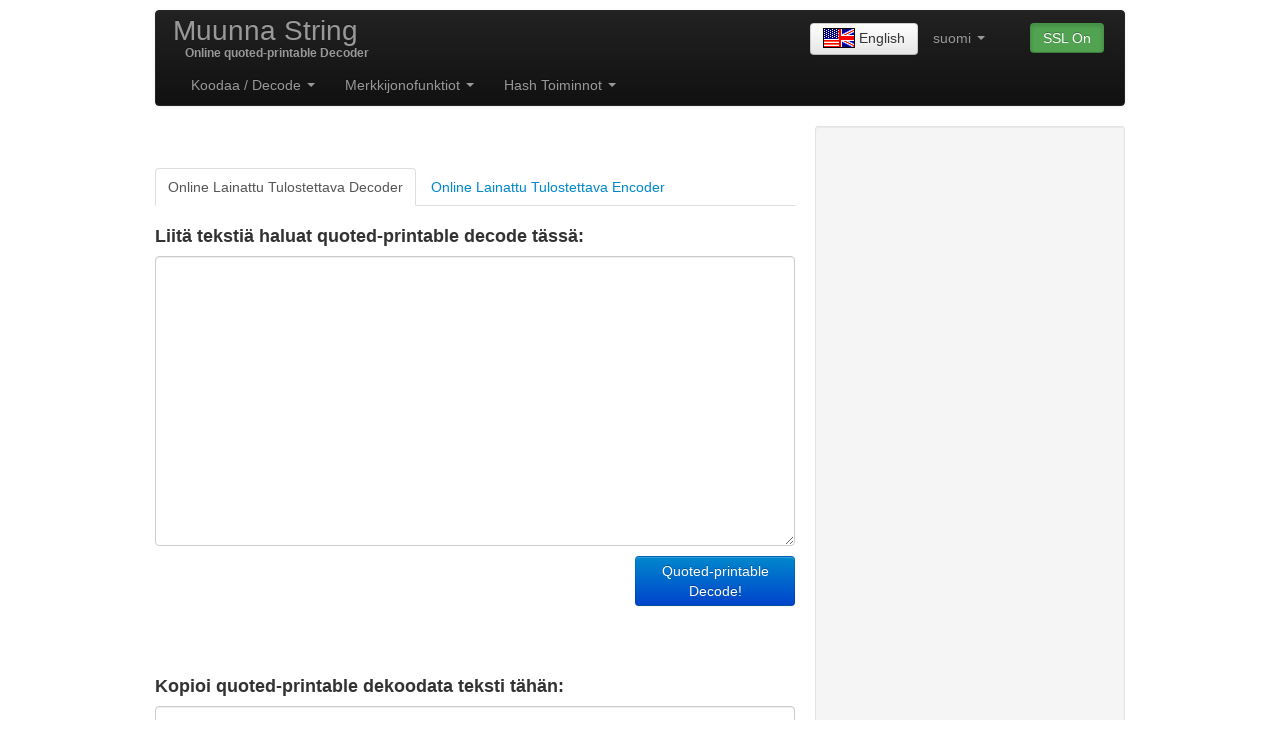

--- FILE ---
content_type: text/html; charset=utf-8
request_url: https://www.google.com/recaptcha/api2/aframe
body_size: 259
content:
<!DOCTYPE HTML><html><head><meta http-equiv="content-type" content="text/html; charset=UTF-8"></head><body><script nonce="u6Rfwjhzk48yDHrNEbkC3Q">/** Anti-fraud and anti-abuse applications only. See google.com/recaptcha */ try{var clients={'sodar':'https://pagead2.googlesyndication.com/pagead/sodar?'};window.addEventListener("message",function(a){try{if(a.source===window.parent){var b=JSON.parse(a.data);var c=clients[b['id']];if(c){var d=document.createElement('img');d.src=c+b['params']+'&rc='+(localStorage.getItem("rc::a")?sessionStorage.getItem("rc::b"):"");window.document.body.appendChild(d);sessionStorage.setItem("rc::e",parseInt(sessionStorage.getItem("rc::e")||0)+1);localStorage.setItem("rc::h",'1769884125468');}}}catch(b){}});window.parent.postMessage("_grecaptcha_ready", "*");}catch(b){}</script></body></html>